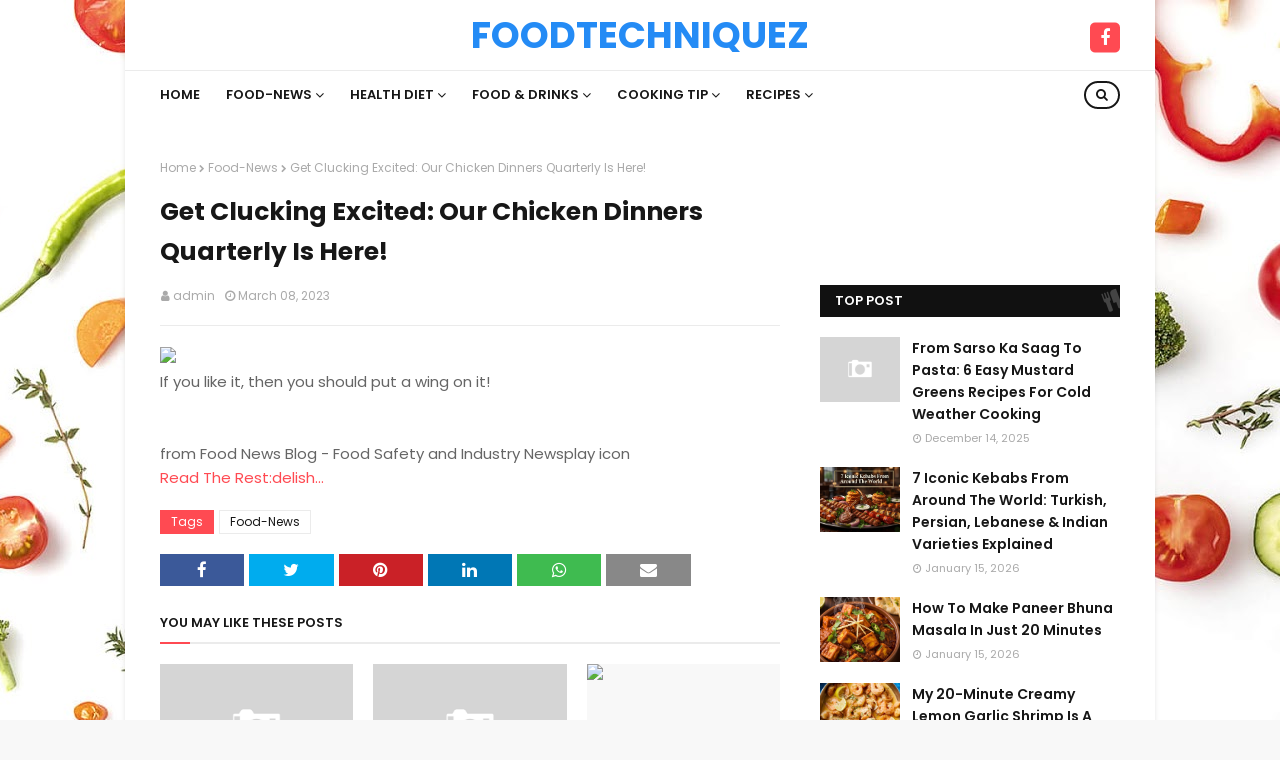

--- FILE ---
content_type: text/javascript; charset=UTF-8
request_url: https://www.foodtechniquez.com/feeds/posts/default/-/Food-News?alt=json-in-script&max-results=3&callback=jQuery1124032201266777172144_1769032443441&_=1769032443442
body_size: 1480
content:
// API callback
jQuery1124032201266777172144_1769032443441({"version":"1.0","encoding":"UTF-8","feed":{"xmlns":"http://www.w3.org/2005/Atom","xmlns$openSearch":"http://a9.com/-/spec/opensearchrss/1.0/","xmlns$blogger":"http://schemas.google.com/blogger/2008","xmlns$georss":"http://www.georss.org/georss","xmlns$gd":"http://schemas.google.com/g/2005","xmlns$thr":"http://purl.org/syndication/thread/1.0","id":{"$t":"tag:blogger.com,1999:blog-1543502622738105044"},"updated":{"$t":"2026-01-21T10:39:06.801-08:00"},"category":[{"term":"Food-News"},{"term":"health Diet"},{"term":"Food \u0026 Drinks"},{"term":"recipes"},{"term":"Cooking Tip"},{"term":"Videos"}],"title":{"type":"text","$t":"Foodtechniquez"},"subtitle":{"type":"html","$t":""},"link":[{"rel":"http://schemas.google.com/g/2005#feed","type":"application/atom+xml","href":"https:\/\/www.foodtechniquez.com\/feeds\/posts\/default"},{"rel":"self","type":"application/atom+xml","href":"https:\/\/www.blogger.com\/feeds\/1543502622738105044\/posts\/default\/-\/Food-News?alt=json-in-script\u0026max-results=3"},{"rel":"alternate","type":"text/html","href":"https:\/\/www.foodtechniquez.com\/search\/label\/Food-News"},{"rel":"hub","href":"http://pubsubhubbub.appspot.com/"},{"rel":"next","type":"application/atom+xml","href":"https:\/\/www.blogger.com\/feeds\/1543502622738105044\/posts\/default\/-\/Food-News\/-\/Food-News?alt=json-in-script\u0026start-index=4\u0026max-results=3"}],"author":[{"name":{"$t":"admin"},"uri":{"$t":"http:\/\/www.blogger.com\/profile\/14663846998848401499"},"email":{"$t":"noreply@blogger.com"},"gd$image":{"rel":"http://schemas.google.com/g/2005#thumbnail","width":"16","height":"16","src":"https:\/\/img1.blogblog.com\/img\/b16-rounded.gif"}}],"generator":{"version":"7.00","uri":"http://www.blogger.com","$t":"Blogger"},"openSearch$totalResults":{"$t":"4009"},"openSearch$startIndex":{"$t":"1"},"openSearch$itemsPerPage":{"$t":"3"},"entry":[{"id":{"$t":"tag:blogger.com,1999:blog-1543502622738105044.post-3549683764761714959"},"published":{"$t":"2026-01-15T13:45:42.030-08:00"},"updated":{"$t":"2026-01-15T13:45:42.030-08:00"},"category":[{"scheme":"http://www.blogger.com/atom/ns#","term":"Food-News"}],"title":{"type":"text","$t":"Bluey Popsicles Are Heading To Stores (!)"},"content":{"type":"html","$t":"\u003Cbr \/\u003E\n\u003Cbr \/\u003E\nfrom Food News 2026 - Celebrity, Restaurant, \u0026amp; Media Food News\u003Cbr \/\u003E\n\u003Ca href=\"https:\/\/rss.app\/articles\/cb4e791f6f6d729c04434f0c7bd3b98218165e221032fde7cded83578b8370d4ad1ef30560ded96af1a375238a5312c13c903da8df522454c862963fd48155\" target=\"_blank\" rel=\"nofollow\" class=\"btn btn-primary btn-outline btn-xs\"\u003ERead The Rest:delish...\u003C\/a\u003E\n"},"link":[{"rel":"replies","type":"application/atom+xml","href":"https:\/\/www.foodtechniquez.com\/feeds\/3549683764761714959\/comments\/default","title":"Post Comments"},{"rel":"replies","type":"text/html","href":"https:\/\/www.foodtechniquez.com\/2026\/01\/bluey-popsicles-are-heading-to-stores.html#comment-form","title":"0 Comments"},{"rel":"edit","type":"application/atom+xml","href":"https:\/\/www.blogger.com\/feeds\/1543502622738105044\/posts\/default\/3549683764761714959"},{"rel":"self","type":"application/atom+xml","href":"https:\/\/www.blogger.com\/feeds\/1543502622738105044\/posts\/default\/3549683764761714959"},{"rel":"alternate","type":"text/html","href":"https:\/\/www.foodtechniquez.com\/2026\/01\/bluey-popsicles-are-heading-to-stores.html","title":"Bluey Popsicles Are Heading To Stores (!)"}],"author":[{"name":{"$t":"admin"},"uri":{"$t":"http:\/\/www.blogger.com\/profile\/14663846998848401499"},"email":{"$t":"noreply@blogger.com"},"gd$image":{"rel":"http://schemas.google.com/g/2005#thumbnail","width":"16","height":"16","src":"https:\/\/img1.blogblog.com\/img\/b16-rounded.gif"}}],"thr$total":{"$t":"0"}},{"id":{"$t":"tag:blogger.com,1999:blog-1543502622738105044.post-9088843904692296925"},"published":{"$t":"2026-01-13T12:45:42.750-08:00"},"updated":{"$t":"2026-01-13T12:45:42.750-08:00"},"category":[{"scheme":"http://www.blogger.com/atom/ns#","term":"Food-News"}],"title":{"type":"text","$t":"Smoothie King Drops"},"content":{"type":"html","$t":"\u003Cbr \/\u003E\n\u003Cbr \/\u003E\nfrom Food News 2026 - Celebrity, Restaurant, \u0026amp; Media Food News\u003Cbr \/\u003E\n\u003Ca href=\"https:\/\/rss.app\/articles\/cb4e791f6f6d729c04434f0c7bd3b98218165e221032fde7cded83578b8370d4ad1ef30560dbd86bf1aa753e824b50d7388c3dfc994b2543963ac5639c95086dceab25a0faf725ebe6c320a02de565\" target=\"_blank\" rel=\"nofollow\" class=\"btn btn-primary btn-outline btn-xs\"\u003ERead The Rest:delish...\u003C\/a\u003E\n"},"link":[{"rel":"replies","type":"application/atom+xml","href":"https:\/\/www.foodtechniquez.com\/feeds\/9088843904692296925\/comments\/default","title":"Post Comments"},{"rel":"replies","type":"text/html","href":"https:\/\/www.foodtechniquez.com\/2026\/01\/smoothie-king-drops.html#comment-form","title":"0 Comments"},{"rel":"edit","type":"application/atom+xml","href":"https:\/\/www.blogger.com\/feeds\/1543502622738105044\/posts\/default\/9088843904692296925"},{"rel":"self","type":"application/atom+xml","href":"https:\/\/www.blogger.com\/feeds\/1543502622738105044\/posts\/default\/9088843904692296925"},{"rel":"alternate","type":"text/html","href":"https:\/\/www.foodtechniquez.com\/2026\/01\/smoothie-king-drops.html","title":"Smoothie King Drops"}],"author":[{"name":{"$t":"admin"},"uri":{"$t":"http:\/\/www.blogger.com\/profile\/14663846998848401499"},"email":{"$t":"noreply@blogger.com"},"gd$image":{"rel":"http://schemas.google.com/g/2005#thumbnail","width":"16","height":"16","src":"https:\/\/img1.blogblog.com\/img\/b16-rounded.gif"}}],"thr$total":{"$t":"0"}},{"id":{"$t":"tag:blogger.com,1999:blog-1543502622738105044.post-6081288373651137793"},"published":{"$t":"2026-01-10T09:45:51.175-08:00"},"updated":{"$t":"2026-01-10T09:45:51.175-08:00"},"category":[{"scheme":"http://www.blogger.com/atom/ns#","term":"Food-News"}],"title":{"type":"text","$t":"Donna Kelce Reveals The Dish She Always Made For Travis \u0026 Jason Growing Up"},"content":{"type":"html","$t":"\u003Cdiv\u003E\u003Cimg src=\"https:\/\/hips.hearstapps.com\/hmg-prod\/images\/donna-kelce-holds-up-photos-of-her-sons-jason-kelce-of-the-news-photo-1767739686.pjpeg?crop=0.856xw:0.640xh;0.144xw,0.175xh\u0026amp;resize=1200:*\" style=\"width: 100%;\" \/\u003E\n\u003Cdiv\u003EThe football-mom meal that kept two giant appetites in check.\u003C\/div\u003E\n\u003C\/div\u003E\n\u003Cbr \/\u003E\n\u003Cbr \/\u003E\nfrom Food News 2026 - Celebrity, Restaurant, \u0026amp; Media Food News\u003Cbr \/\u003E\n\u003Ca href=\"https:\/\/rss.app\/articles\/cb4e791f6f6d729c04434f0c7bd3b98218165e221032fde7cded83578b8370d4ad1ef30560dadb6ef4aa7529804a51c27d8e3dbd91476654d2679920d38708758ee434b9f0ae2fe4eec32aa421ec670b832d021a560ff4e3adca38\" target=\"_blank\" rel=\"nofollow\" class=\"btn btn-primary btn-outline btn-xs\"\u003ERead The Rest:delish...\u003C\/a\u003E\n"},"link":[{"rel":"replies","type":"application/atom+xml","href":"https:\/\/www.foodtechniquez.com\/feeds\/6081288373651137793\/comments\/default","title":"Post Comments"},{"rel":"replies","type":"text/html","href":"https:\/\/www.foodtechniquez.com\/2026\/01\/donna-kelce-reveals-dish-she-always.html#comment-form","title":"0 Comments"},{"rel":"edit","type":"application/atom+xml","href":"https:\/\/www.blogger.com\/feeds\/1543502622738105044\/posts\/default\/6081288373651137793"},{"rel":"self","type":"application/atom+xml","href":"https:\/\/www.blogger.com\/feeds\/1543502622738105044\/posts\/default\/6081288373651137793"},{"rel":"alternate","type":"text/html","href":"https:\/\/www.foodtechniquez.com\/2026\/01\/donna-kelce-reveals-dish-she-always.html","title":"Donna Kelce Reveals The Dish She Always Made For Travis \u0026 Jason Growing Up"}],"author":[{"name":{"$t":"admin"},"uri":{"$t":"http:\/\/www.blogger.com\/profile\/14663846998848401499"},"email":{"$t":"noreply@blogger.com"},"gd$image":{"rel":"http://schemas.google.com/g/2005#thumbnail","width":"16","height":"16","src":"https:\/\/img1.blogblog.com\/img\/b16-rounded.gif"}}],"thr$total":{"$t":"0"}}]}});

--- FILE ---
content_type: text/javascript; charset=UTF-8
request_url: https://www.foodtechniquez.com/feeds/posts/default/-/Cooking%20Tip?alt=json-in-script&max-results=4&callback=jQuery1124032201266777172144_1769032443437&_=1769032443438
body_size: 1515
content:
// API callback
jQuery1124032201266777172144_1769032443437({"version":"1.0","encoding":"UTF-8","feed":{"xmlns":"http://www.w3.org/2005/Atom","xmlns$openSearch":"http://a9.com/-/spec/opensearchrss/1.0/","xmlns$blogger":"http://schemas.google.com/blogger/2008","xmlns$georss":"http://www.georss.org/georss","xmlns$gd":"http://schemas.google.com/g/2005","xmlns$thr":"http://purl.org/syndication/thread/1.0","id":{"$t":"tag:blogger.com,1999:blog-1543502622738105044"},"updated":{"$t":"2026-01-21T10:39:06.801-08:00"},"category":[{"term":"Food-News"},{"term":"health Diet"},{"term":"Food \u0026 Drinks"},{"term":"recipes"},{"term":"Cooking Tip"},{"term":"Videos"}],"title":{"type":"text","$t":"Foodtechniquez"},"subtitle":{"type":"html","$t":""},"link":[{"rel":"http://schemas.google.com/g/2005#feed","type":"application/atom+xml","href":"https:\/\/www.foodtechniquez.com\/feeds\/posts\/default"},{"rel":"self","type":"application/atom+xml","href":"https:\/\/www.blogger.com\/feeds\/1543502622738105044\/posts\/default\/-\/Cooking+Tip?alt=json-in-script\u0026max-results=4"},{"rel":"alternate","type":"text/html","href":"https:\/\/www.foodtechniquez.com\/search\/label\/Cooking%20Tip"},{"rel":"hub","href":"http://pubsubhubbub.appspot.com/"},{"rel":"next","type":"application/atom+xml","href":"https:\/\/www.blogger.com\/feeds\/1543502622738105044\/posts\/default\/-\/Cooking+Tip\/-\/Cooking+Tip?alt=json-in-script\u0026start-index=5\u0026max-results=4"}],"author":[{"name":{"$t":"admin"},"uri":{"$t":"http:\/\/www.blogger.com\/profile\/14663846998848401499"},"email":{"$t":"noreply@blogger.com"},"gd$image":{"rel":"http://schemas.google.com/g/2005#thumbnail","width":"16","height":"16","src":"https:\/\/img1.blogblog.com\/img\/b16-rounded.gif"}}],"generator":{"version":"7.00","uri":"http://www.blogger.com","$t":"Blogger"},"openSearch$totalResults":{"$t":"257"},"openSearch$startIndex":{"$t":"1"},"openSearch$itemsPerPage":{"$t":"4"},"entry":[{"id":{"$t":"tag:blogger.com,1999:blog-1543502622738105044.post-91015599651149746"},"published":{"$t":"2025-12-08T16:09:48.560-08:00"},"updated":{"$t":"2025-12-08T16:09:48.560-08:00"},"category":[{"scheme":"http://www.blogger.com/atom/ns#","term":"Cooking Tip"}],"title":{"type":"text","$t":"How To Avoid Salmonella When Thawing A Frozen Turkey This Thanksgiving"},"content":{"type":"html","$t":"\u003Cdiv\u003E\u003Cimg src=\"https:\/\/hips.hearstapps.com\/hmg-prod\/images\/frozen-turkeys-are-displayed-for-sale-inside-a-grocery-news-photo-1763482085.pjpeg?crop=1.00xw:0.752xh;0,0.207xh\u0026amp;resize=1200:*\" style=\"width: 100%;\" \/\u003E\n\u003Cdiv\u003EHere's what health experts have to say.\u003C\/div\u003E\n\u003C\/div\u003E\n\u003Cbr \/\u003E\n\u003Cbr \/\u003E\n"},"link":[{"rel":"replies","type":"application/atom+xml","href":"https:\/\/www.foodtechniquez.com\/feeds\/91015599651149746\/comments\/default","title":"Post Comments"},{"rel":"replies","type":"text/html","href":"https:\/\/www.foodtechniquez.com\/2025\/12\/how-to-avoid-salmonella-when-thawing.html#comment-form","title":"0 Comments"},{"rel":"edit","type":"application/atom+xml","href":"https:\/\/www.blogger.com\/feeds\/1543502622738105044\/posts\/default\/91015599651149746"},{"rel":"self","type":"application/atom+xml","href":"https:\/\/www.blogger.com\/feeds\/1543502622738105044\/posts\/default\/91015599651149746"},{"rel":"alternate","type":"text/html","href":"https:\/\/www.foodtechniquez.com\/2025\/12\/how-to-avoid-salmonella-when-thawing.html","title":"How To Avoid Salmonella When Thawing A Frozen Turkey This Thanksgiving"}],"author":[{"name":{"$t":"admin"},"uri":{"$t":"http:\/\/www.blogger.com\/profile\/14663846998848401499"},"email":{"$t":"noreply@blogger.com"},"gd$image":{"rel":"http://schemas.google.com/g/2005#thumbnail","width":"16","height":"16","src":"https:\/\/img1.blogblog.com\/img\/b16-rounded.gif"}}],"thr$total":{"$t":"0"}},{"id":{"$t":"tag:blogger.com,1999:blog-1543502622738105044.post-7122708356621743249"},"published":{"$t":"2025-12-03T12:09:07.378-08:00"},"updated":{"$t":"2025-12-03T12:09:07.378-08:00"},"category":[{"scheme":"http://www.blogger.com/atom/ns#","term":"Cooking Tip"}],"title":{"type":"text","$t":"This $3 Cleaning Product Will Make Your Pans Shine"},"content":{"type":"html","$t":"\u003Cbr \/\u003E\n\u003Cbr \/\u003E\n"},"link":[{"rel":"replies","type":"application/atom+xml","href":"https:\/\/www.foodtechniquez.com\/feeds\/7122708356621743249\/comments\/default","title":"Post Comments"},{"rel":"replies","type":"text/html","href":"https:\/\/www.foodtechniquez.com\/2025\/12\/this-3-cleaning-product-will-make-your.html#comment-form","title":"0 Comments"},{"rel":"edit","type":"application/atom+xml","href":"https:\/\/www.blogger.com\/feeds\/1543502622738105044\/posts\/default\/7122708356621743249"},{"rel":"self","type":"application/atom+xml","href":"https:\/\/www.blogger.com\/feeds\/1543502622738105044\/posts\/default\/7122708356621743249"},{"rel":"alternate","type":"text/html","href":"https:\/\/www.foodtechniquez.com\/2025\/12\/this-3-cleaning-product-will-make-your.html","title":"This $3 Cleaning Product Will Make Your Pans Shine"}],"author":[{"name":{"$t":"admin"},"uri":{"$t":"http:\/\/www.blogger.com\/profile\/14663846998848401499"},"email":{"$t":"noreply@blogger.com"},"gd$image":{"rel":"http://schemas.google.com/g/2005#thumbnail","width":"16","height":"16","src":"https:\/\/img1.blogblog.com\/img\/b16-rounded.gif"}}],"thr$total":{"$t":"0"}},{"id":{"$t":"tag:blogger.com,1999:blog-1543502622738105044.post-1897106783010355720"},"published":{"$t":"2025-12-02T18:09:44.489-08:00"},"updated":{"$t":"2025-12-02T18:09:44.489-08:00"},"category":[{"scheme":"http://www.blogger.com/atom/ns#","term":"Cooking Tip"}],"title":{"type":"text","$t":"Is It Safe To Cook Frozen Meat In A Slow Cooker?"},"content":{"type":"html","$t":"\u003Cbr \/\u003E\n\u003Cbr \/\u003E\n"},"link":[{"rel":"replies","type":"application/atom+xml","href":"https:\/\/www.foodtechniquez.com\/feeds\/1897106783010355720\/comments\/default","title":"Post Comments"},{"rel":"replies","type":"text/html","href":"https:\/\/www.foodtechniquez.com\/2025\/12\/is-it-safe-to-cook-frozen-meat-in-slow.html#comment-form","title":"0 Comments"},{"rel":"edit","type":"application/atom+xml","href":"https:\/\/www.blogger.com\/feeds\/1543502622738105044\/posts\/default\/1897106783010355720"},{"rel":"self","type":"application/atom+xml","href":"https:\/\/www.blogger.com\/feeds\/1543502622738105044\/posts\/default\/1897106783010355720"},{"rel":"alternate","type":"text/html","href":"https:\/\/www.foodtechniquez.com\/2025\/12\/is-it-safe-to-cook-frozen-meat-in-slow.html","title":"Is It Safe To Cook Frozen Meat In A Slow Cooker?"}],"author":[{"name":{"$t":"admin"},"uri":{"$t":"http:\/\/www.blogger.com\/profile\/14663846998848401499"},"email":{"$t":"noreply@blogger.com"},"gd$image":{"rel":"http://schemas.google.com/g/2005#thumbnail","width":"16","height":"16","src":"https:\/\/img1.blogblog.com\/img\/b16-rounded.gif"}}],"thr$total":{"$t":"0"}},{"id":{"$t":"tag:blogger.com,1999:blog-1543502622738105044.post-991105195832647418"},"published":{"$t":"2025-11-28T18:09:31.453-08:00"},"updated":{"$t":"2025-11-28T18:09:31.453-08:00"},"category":[{"scheme":"http://www.blogger.com/atom/ns#","term":"Cooking Tip"}],"title":{"type":"text","$t":"8 Things You NEED To Know About Frozen Turkey Before Thanksgiving"},"content":{"type":"html","$t":"\u003Cdiv\u003E\u003Cimg src=\"https:\/\/hips.hearstapps.com\/hmg-prod\/images\/frozen-turkey-waiting-in-open-refrigerator-freezer-royalty-free-image-1763146159.pjpeg?crop=1.00xw:0.753xh;0,0.0528xh\u0026amp;resize=1200:*\" style=\"width: 100%;\" \/\u003E\n\u003Cdiv\u003E\n\u003Cdiv\u003E\n\u003Cdiv style=\"left: 0; width: 100%; height: 0; position: relative; padding-bottom: 56.25%;\"\u003E\u003Ciframe src=\"https:\/\/www.delish.com\/_assets\/video-player\/with-static-page\/index.html?embedId=78868d05-3aaa-4816-a7f0-9c454ab71c9d\" style=\"border: 0; top: 0; left: 0; width: 100%; height: 100%; position: absolute;\" allowfullscreen=\"allowfullscreen\" scrolling=\"no\" allow=\"encrypted-media\"\u003E\u003C\/iframe\u003E\u003C\/div\u003E\n\u003C\/div\u003E\n\u003C\/div\u003E\n\u003C\/div\u003E\n\u003Cbr \/\u003E\n\u003Cbr \/\u003E\n"},"link":[{"rel":"replies","type":"application/atom+xml","href":"https:\/\/www.foodtechniquez.com\/feeds\/991105195832647418\/comments\/default","title":"Post Comments"},{"rel":"replies","type":"text/html","href":"https:\/\/www.foodtechniquez.com\/2025\/11\/8-things-you-need-to-know-about-frozen.html#comment-form","title":"0 Comments"},{"rel":"edit","type":"application/atom+xml","href":"https:\/\/www.blogger.com\/feeds\/1543502622738105044\/posts\/default\/991105195832647418"},{"rel":"self","type":"application/atom+xml","href":"https:\/\/www.blogger.com\/feeds\/1543502622738105044\/posts\/default\/991105195832647418"},{"rel":"alternate","type":"text/html","href":"https:\/\/www.foodtechniquez.com\/2025\/11\/8-things-you-need-to-know-about-frozen.html","title":"8 Things You NEED To Know About Frozen Turkey Before Thanksgiving"}],"author":[{"name":{"$t":"admin"},"uri":{"$t":"http:\/\/www.blogger.com\/profile\/14663846998848401499"},"email":{"$t":"noreply@blogger.com"},"gd$image":{"rel":"http://schemas.google.com/g/2005#thumbnail","width":"16","height":"16","src":"https:\/\/img1.blogblog.com\/img\/b16-rounded.gif"}}],"thr$total":{"$t":"0"}}]}});

--- FILE ---
content_type: text/javascript; charset=UTF-8
request_url: https://www.foodtechniquez.com/feeds/posts/default/-/recipes?alt=json-in-script&max-results=4&callback=jQuery1124032201266777172144_1769032443439&_=1769032443440
body_size: 1642
content:
// API callback
jQuery1124032201266777172144_1769032443439({"version":"1.0","encoding":"UTF-8","feed":{"xmlns":"http://www.w3.org/2005/Atom","xmlns$openSearch":"http://a9.com/-/spec/opensearchrss/1.0/","xmlns$blogger":"http://schemas.google.com/blogger/2008","xmlns$georss":"http://www.georss.org/georss","xmlns$gd":"http://schemas.google.com/g/2005","xmlns$thr":"http://purl.org/syndication/thread/1.0","id":{"$t":"tag:blogger.com,1999:blog-1543502622738105044"},"updated":{"$t":"2026-01-21T10:39:06.801-08:00"},"category":[{"term":"Food-News"},{"term":"health Diet"},{"term":"Food \u0026 Drinks"},{"term":"recipes"},{"term":"Cooking Tip"},{"term":"Videos"}],"title":{"type":"text","$t":"Foodtechniquez"},"subtitle":{"type":"html","$t":""},"link":[{"rel":"http://schemas.google.com/g/2005#feed","type":"application/atom+xml","href":"https:\/\/www.foodtechniquez.com\/feeds\/posts\/default"},{"rel":"self","type":"application/atom+xml","href":"https:\/\/www.blogger.com\/feeds\/1543502622738105044\/posts\/default\/-\/recipes?alt=json-in-script\u0026max-results=4"},{"rel":"alternate","type":"text/html","href":"https:\/\/www.foodtechniquez.com\/search\/label\/recipes"},{"rel":"hub","href":"http://pubsubhubbub.appspot.com/"},{"rel":"next","type":"application/atom+xml","href":"https:\/\/www.blogger.com\/feeds\/1543502622738105044\/posts\/default\/-\/recipes\/-\/recipes?alt=json-in-script\u0026start-index=5\u0026max-results=4"}],"author":[{"name":{"$t":"admin"},"uri":{"$t":"http:\/\/www.blogger.com\/profile\/14663846998848401499"},"email":{"$t":"noreply@blogger.com"},"gd$image":{"rel":"http://schemas.google.com/g/2005#thumbnail","width":"16","height":"16","src":"https:\/\/img1.blogblog.com\/img\/b16-rounded.gif"}}],"generator":{"version":"7.00","uri":"http://www.blogger.com","$t":"Blogger"},"openSearch$totalResults":{"$t":"312"},"openSearch$startIndex":{"$t":"1"},"openSearch$itemsPerPage":{"$t":"4"},"entry":[{"id":{"$t":"tag:blogger.com,1999:blog-1543502622738105044.post-337679362347395175"},"published":{"$t":"2026-01-21T10:39:06.801-08:00"},"updated":{"$t":"2026-01-21T10:39:06.801-08:00"},"category":[{"scheme":"http://www.blogger.com/atom/ns#","term":"recipes"}],"title":{"type":"text","$t":"5 Simple Steps To Clean Cabbage Properly Every Time"},"content":{"type":"html","$t":"\u003Cdiv\u003E\u003Cimg src=\"https:\/\/c.ndtvimg.com\/2026-01\/jiuvha5_food_625x300_21_January_26.jpg?im=FeatureCrop,algorithm=dnn,width=1200,height=675\" style=\"width: 100%;\" \/\u003E\n\u003Cdiv\u003ECleaning cabbage isn't difficult, but doing it right makes all the difference. These six simple hacks help you remove dirt, insects, and hidden grit every single time.\u003C\/div\u003E\n\u003C\/div\u003E\n\u003Cbr \/\u003E\n\u003Cbr \/\u003E\n"},"link":[{"rel":"replies","type":"application/atom+xml","href":"https:\/\/www.foodtechniquez.com\/feeds\/337679362347395175\/comments\/default","title":"Post Comments"},{"rel":"replies","type":"text/html","href":"https:\/\/www.foodtechniquez.com\/2026\/01\/5-simple-steps-to-clean-cabbage.html#comment-form","title":"0 Comments"},{"rel":"edit","type":"application/atom+xml","href":"https:\/\/www.blogger.com\/feeds\/1543502622738105044\/posts\/default\/337679362347395175"},{"rel":"self","type":"application/atom+xml","href":"https:\/\/www.blogger.com\/feeds\/1543502622738105044\/posts\/default\/337679362347395175"},{"rel":"alternate","type":"text/html","href":"https:\/\/www.foodtechniquez.com\/2026\/01\/5-simple-steps-to-clean-cabbage.html","title":"5 Simple Steps To Clean Cabbage Properly Every Time"}],"author":[{"name":{"$t":"admin"},"uri":{"$t":"http:\/\/www.blogger.com\/profile\/14663846998848401499"},"email":{"$t":"noreply@blogger.com"},"gd$image":{"rel":"http://schemas.google.com/g/2005#thumbnail","width":"16","height":"16","src":"https:\/\/img1.blogblog.com\/img\/b16-rounded.gif"}}],"thr$total":{"$t":"0"}},{"id":{"$t":"tag:blogger.com,1999:blog-1543502622738105044.post-4596726447990329372"},"published":{"$t":"2026-01-21T07:39:37.278-08:00"},"updated":{"$t":"2026-01-21T07:39:37.278-08:00"},"category":[{"scheme":"http://www.blogger.com/atom/ns#","term":"recipes"}],"title":{"type":"text","$t":"6 Tips To Make Perfect Green Chilli And Ginger Pickle At Home"},"content":{"type":"html","$t":"\u003Cdiv\u003E\u003Cimg src=\"https:\/\/c.ndtvimg.com\/2026-01\/g36i3m5c_food_625x300_21_January_26.jpg?im=FeatureCrop,algorithm=dnn,width=1200,height=675\" style=\"width: 100%;\" \/\u003E\n\u003Cdiv\u003EThe right balance of oil, spices, and acidity is key. It not only affects the taste but also helps the pickle last longer. With a little care, you can prepare flavourful pickles that stay fresh for months.\u003C\/div\u003E\n\u003C\/div\u003E\n\u003Cbr \/\u003E\n\u003Cbr \/\u003E\n"},"link":[{"rel":"replies","type":"application/atom+xml","href":"https:\/\/www.foodtechniquez.com\/feeds\/4596726447990329372\/comments\/default","title":"Post Comments"},{"rel":"replies","type":"text/html","href":"https:\/\/www.foodtechniquez.com\/2026\/01\/6-tips-to-make-perfect-green-chilli-and.html#comment-form","title":"0 Comments"},{"rel":"edit","type":"application/atom+xml","href":"https:\/\/www.blogger.com\/feeds\/1543502622738105044\/posts\/default\/4596726447990329372"},{"rel":"self","type":"application/atom+xml","href":"https:\/\/www.blogger.com\/feeds\/1543502622738105044\/posts\/default\/4596726447990329372"},{"rel":"alternate","type":"text/html","href":"https:\/\/www.foodtechniquez.com\/2026\/01\/6-tips-to-make-perfect-green-chilli-and.html","title":"6 Tips To Make Perfect Green Chilli And Ginger Pickle At Home"}],"author":[{"name":{"$t":"admin"},"uri":{"$t":"http:\/\/www.blogger.com\/profile\/14663846998848401499"},"email":{"$t":"noreply@blogger.com"},"gd$image":{"rel":"http://schemas.google.com/g/2005#thumbnail","width":"16","height":"16","src":"https:\/\/img1.blogblog.com\/img\/b16-rounded.gif"}}],"thr$total":{"$t":"0"}},{"id":{"$t":"tag:blogger.com,1999:blog-1543502622738105044.post-4651819962767119808"},"published":{"$t":"2026-01-21T01:39:36.608-08:00"},"updated":{"$t":"2026-01-21T01:39:36.608-08:00"},"category":[{"scheme":"http://www.blogger.com/atom/ns#","term":"recipes"}],"title":{"type":"text","$t":"This Mooli-Stuffed Jowar Paratha Is A Must-Try In Winter"},"content":{"type":"html","$t":"\u003Cdiv\u003E\u003Cimg src=\"https:\/\/c.ndtvimg.com\/2025-09\/c7big9ac_recipe-sattu-ka-paratha-for-breakfast_625x300_11_September_25.jpg?im=FeatureCrop,algorithm=dnn,width=1200,height=675\" style=\"width: 100%;\" \/\u003E\n\u003Cdiv\u003EMooli jowar paratha stands out because it combines the earthy nuttiness of jowar with the fresh, mildly spicy flavour of grated radish.\u003C\/div\u003E\n\u003C\/div\u003E\n\u003Cbr \/\u003E\n\u003Cbr \/\u003E\n"},"link":[{"rel":"replies","type":"application/atom+xml","href":"https:\/\/www.foodtechniquez.com\/feeds\/4651819962767119808\/comments\/default","title":"Post Comments"},{"rel":"replies","type":"text/html","href":"https:\/\/www.foodtechniquez.com\/2026\/01\/this-mooli-stuffed-jowar-paratha-is.html#comment-form","title":"0 Comments"},{"rel":"edit","type":"application/atom+xml","href":"https:\/\/www.blogger.com\/feeds\/1543502622738105044\/posts\/default\/4651819962767119808"},{"rel":"self","type":"application/atom+xml","href":"https:\/\/www.blogger.com\/feeds\/1543502622738105044\/posts\/default\/4651819962767119808"},{"rel":"alternate","type":"text/html","href":"https:\/\/www.foodtechniquez.com\/2026\/01\/this-mooli-stuffed-jowar-paratha-is.html","title":"This Mooli-Stuffed Jowar Paratha Is A Must-Try In Winter"}],"author":[{"name":{"$t":"admin"},"uri":{"$t":"http:\/\/www.blogger.com\/profile\/14663846998848401499"},"email":{"$t":"noreply@blogger.com"},"gd$image":{"rel":"http://schemas.google.com/g/2005#thumbnail","width":"16","height":"16","src":"https:\/\/img1.blogblog.com\/img\/b16-rounded.gif"}}],"thr$total":{"$t":"0"}},{"id":{"$t":"tag:blogger.com,1999:blog-1543502622738105044.post-3075369493512694556"},"published":{"$t":"2026-01-19T05:39:38.413-08:00"},"updated":{"$t":"2026-01-19T05:39:38.413-08:00"},"category":[{"scheme":"http://www.blogger.com/atom/ns#","term":"recipes"}],"title":{"type":"text","$t":"10 Best Traditional Indian Snacks For Chai Time: Regional Recipes From Across The Country"},"content":{"type":"html","$t":"\u003Cdiv\u003E\u003Cimg src=\"https:\/\/c.ndtvimg.com\/2026-01\/g8b0hipc_10-best-traditional-indian-snacks-for-chai-time_625x300_19_January_26.jpg?im=FeatureCrop,algorithm=dnn,width=1200,height=675\" style=\"width: 100%;\" \/\u003E\n\u003Cdiv\u003EGood chai deserves good company, and that company comes in the form of warm, crispy, perfectly spiced snacks that make you pause, sit down, and actually enjoy the moment.\u003C\/div\u003E\n\u003C\/div\u003E\n\u003Cbr \/\u003E\n\u003Cbr \/\u003E\n"},"link":[{"rel":"replies","type":"application/atom+xml","href":"https:\/\/www.foodtechniquez.com\/feeds\/3075369493512694556\/comments\/default","title":"Post Comments"},{"rel":"replies","type":"text/html","href":"https:\/\/www.foodtechniquez.com\/2026\/01\/10-best-traditional-indian-snacks-for.html#comment-form","title":"0 Comments"},{"rel":"edit","type":"application/atom+xml","href":"https:\/\/www.blogger.com\/feeds\/1543502622738105044\/posts\/default\/3075369493512694556"},{"rel":"self","type":"application/atom+xml","href":"https:\/\/www.blogger.com\/feeds\/1543502622738105044\/posts\/default\/3075369493512694556"},{"rel":"alternate","type":"text/html","href":"https:\/\/www.foodtechniquez.com\/2026\/01\/10-best-traditional-indian-snacks-for.html","title":"10 Best Traditional Indian Snacks For Chai Time: Regional Recipes From Across The Country"}],"author":[{"name":{"$t":"admin"},"uri":{"$t":"http:\/\/www.blogger.com\/profile\/14663846998848401499"},"email":{"$t":"noreply@blogger.com"},"gd$image":{"rel":"http://schemas.google.com/g/2005#thumbnail","width":"16","height":"16","src":"https:\/\/img1.blogblog.com\/img\/b16-rounded.gif"}}],"thr$total":{"$t":"0"}}]}});

--- FILE ---
content_type: text/javascript; charset=UTF-8
request_url: https://www.foodtechniquez.com/feeds/posts/default/-/health%20Diet?alt=json-in-script&max-results=4&callback=jQuery1124032201266777172144_1769032443433&_=1769032443434
body_size: 1637
content:
// API callback
jQuery1124032201266777172144_1769032443433({"version":"1.0","encoding":"UTF-8","feed":{"xmlns":"http://www.w3.org/2005/Atom","xmlns$openSearch":"http://a9.com/-/spec/opensearchrss/1.0/","xmlns$blogger":"http://schemas.google.com/blogger/2008","xmlns$georss":"http://www.georss.org/georss","xmlns$gd":"http://schemas.google.com/g/2005","xmlns$thr":"http://purl.org/syndication/thread/1.0","id":{"$t":"tag:blogger.com,1999:blog-1543502622738105044"},"updated":{"$t":"2026-01-21T10:39:06.801-08:00"},"category":[{"term":"Food-News"},{"term":"health Diet"},{"term":"Food \u0026 Drinks"},{"term":"recipes"},{"term":"Cooking Tip"},{"term":"Videos"}],"title":{"type":"text","$t":"Foodtechniquez"},"subtitle":{"type":"html","$t":""},"link":[{"rel":"http://schemas.google.com/g/2005#feed","type":"application/atom+xml","href":"https:\/\/www.foodtechniquez.com\/feeds\/posts\/default"},{"rel":"self","type":"application/atom+xml","href":"https:\/\/www.blogger.com\/feeds\/1543502622738105044\/posts\/default\/-\/health+Diet?alt=json-in-script\u0026max-results=4"},{"rel":"alternate","type":"text/html","href":"https:\/\/www.foodtechniquez.com\/search\/label\/health%20Diet"},{"rel":"hub","href":"http://pubsubhubbub.appspot.com/"},{"rel":"next","type":"application/atom+xml","href":"https:\/\/www.blogger.com\/feeds\/1543502622738105044\/posts\/default\/-\/health+Diet\/-\/health+Diet?alt=json-in-script\u0026start-index=5\u0026max-results=4"}],"author":[{"name":{"$t":"admin"},"uri":{"$t":"http:\/\/www.blogger.com\/profile\/14663846998848401499"},"email":{"$t":"noreply@blogger.com"},"gd$image":{"rel":"http://schemas.google.com/g/2005#thumbnail","width":"16","height":"16","src":"https:\/\/img1.blogblog.com\/img\/b16-rounded.gif"}}],"generator":{"version":"7.00","uri":"http://www.blogger.com","$t":"Blogger"},"openSearch$totalResults":{"$t":"1297"},"openSearch$startIndex":{"$t":"1"},"openSearch$itemsPerPage":{"$t":"4"},"entry":[{"id":{"$t":"tag:blogger.com,1999:blog-1543502622738105044.post-9141754008692144164"},"published":{"$t":"2026-01-21T04:51:26.988-08:00"},"updated":{"$t":"2026-01-21T04:51:26.988-08:00"},"category":[{"scheme":"http://www.blogger.com/atom/ns#","term":"health Diet"}],"title":{"type":"text","$t":"Are You Thinking About Food All The Time? What Is Food Noise And How To Deal With It"},"content":{"type":"html","$t":"\u003Cdiv\u003E\u003Cimg src=\"https:\/\/c.ndtvimg.com\/2026-01\/02afgifs_food-noise-_625x300_21_January_26.jpeg?im=FeatureCrop,algorithm=dnn,width=1200,height=675\" style=\"width: 100%;\" \/\u003E\n\u003Cdiv\u003EFood noise becomes an issue not because thinking about food is unusual, but because persistent and intrusive food thoughts can affect well-being.\u003C\/div\u003E\n\u003C\/div\u003E\n\u003Cbr \/\u003E\n\u003Cbr \/\u003E\n"},"link":[{"rel":"replies","type":"application/atom+xml","href":"https:\/\/www.foodtechniquez.com\/feeds\/9141754008692144164\/comments\/default","title":"Post Comments"},{"rel":"replies","type":"text/html","href":"https:\/\/www.foodtechniquez.com\/2026\/01\/are-you-thinking-about-food-all-time.html#comment-form","title":"0 Comments"},{"rel":"edit","type":"application/atom+xml","href":"https:\/\/www.blogger.com\/feeds\/1543502622738105044\/posts\/default\/9141754008692144164"},{"rel":"self","type":"application/atom+xml","href":"https:\/\/www.blogger.com\/feeds\/1543502622738105044\/posts\/default\/9141754008692144164"},{"rel":"alternate","type":"text/html","href":"https:\/\/www.foodtechniquez.com\/2026\/01\/are-you-thinking-about-food-all-time.html","title":"Are You Thinking About Food All The Time? What Is Food Noise And How To Deal With It"}],"author":[{"name":{"$t":"admin"},"uri":{"$t":"http:\/\/www.blogger.com\/profile\/14663846998848401499"},"email":{"$t":"noreply@blogger.com"},"gd$image":{"rel":"http://schemas.google.com/g/2005#thumbnail","width":"16","height":"16","src":"https:\/\/img1.blogblog.com\/img\/b16-rounded.gif"}}],"thr$total":{"$t":"0"}},{"id":{"$t":"tag:blogger.com,1999:blog-1543502622738105044.post-7506177121150020461"},"published":{"$t":"2026-01-20T23:51:34.281-08:00"},"updated":{"$t":"2026-01-20T23:51:34.281-08:00"},"category":[{"scheme":"http://www.blogger.com/atom/ns#","term":"health Diet"}],"title":{"type":"text","$t":"Struggling With Period Pain? Nutritionist Shares A Simple 2-Ingredient Drink That May Help"},"content":{"type":"html","$t":"\u003Cdiv\u003E\u003Cimg src=\"https:\/\/c.ndtvimg.com\/2026-01\/mtlkhep_food_625x300_21_January_26.jpg\" style=\"width: 100%;\" \/\u003E\n\u003Cdiv\u003EIf you are tired of taking allopathic medicines for cramp relief, this Bajra-Ginger drink can come to your immediate rescue!\u003C\/div\u003E\n\u003C\/div\u003E\n\u003Cbr \/\u003E\n\u003Cbr \/\u003E\n"},"link":[{"rel":"replies","type":"application/atom+xml","href":"https:\/\/www.foodtechniquez.com\/feeds\/7506177121150020461\/comments\/default","title":"Post Comments"},{"rel":"replies","type":"text/html","href":"https:\/\/www.foodtechniquez.com\/2026\/01\/struggling-with-period-pain.html#comment-form","title":"0 Comments"},{"rel":"edit","type":"application/atom+xml","href":"https:\/\/www.blogger.com\/feeds\/1543502622738105044\/posts\/default\/7506177121150020461"},{"rel":"self","type":"application/atom+xml","href":"https:\/\/www.blogger.com\/feeds\/1543502622738105044\/posts\/default\/7506177121150020461"},{"rel":"alternate","type":"text/html","href":"https:\/\/www.foodtechniquez.com\/2026\/01\/struggling-with-period-pain.html","title":"Struggling With Period Pain? Nutritionist Shares A Simple 2-Ingredient Drink That May Help"}],"author":[{"name":{"$t":"admin"},"uri":{"$t":"http:\/\/www.blogger.com\/profile\/14663846998848401499"},"email":{"$t":"noreply@blogger.com"},"gd$image":{"rel":"http://schemas.google.com/g/2005#thumbnail","width":"16","height":"16","src":"https:\/\/img1.blogblog.com\/img\/b16-rounded.gif"}}],"thr$total":{"$t":"0"}},{"id":{"$t":"tag:blogger.com,1999:blog-1543502622738105044.post-7649819601995360347"},"published":{"$t":"2026-01-20T00:51:27.364-08:00"},"updated":{"$t":"2026-01-20T00:51:27.364-08:00"},"category":[{"scheme":"http://www.blogger.com/atom/ns#","term":"health Diet"}],"title":{"type":"text","$t":"Oats Or Dalia: Which Grain Is Better For Your Gut Health"},"content":{"type":"html","$t":"\u003Cdiv\u003E\u003Cimg src=\"https:\/\/c.ndtvimg.com\/2026-01\/apqi1kcs_oats_625x300_20_January_26.jpg?im=FeatureCrop,algorithm=dnn,width=1200,height=675\" style=\"width: 100%;\" \/\u003E\n\u003Cdiv\u003EOats and dalia are both celebrated for supporting digestion, but each offers unique gut-friendly benefits. Discover which grain is the better choice for a healthier, happier gut.\u003C\/div\u003E\n\u003C\/div\u003E\n\u003Cbr \/\u003E\n\u003Cbr \/\u003E\n"},"link":[{"rel":"replies","type":"application/atom+xml","href":"https:\/\/www.foodtechniquez.com\/feeds\/7649819601995360347\/comments\/default","title":"Post Comments"},{"rel":"replies","type":"text/html","href":"https:\/\/www.foodtechniquez.com\/2026\/01\/oats-or-dalia-which-grain-is-better-for.html#comment-form","title":"0 Comments"},{"rel":"edit","type":"application/atom+xml","href":"https:\/\/www.blogger.com\/feeds\/1543502622738105044\/posts\/default\/7649819601995360347"},{"rel":"self","type":"application/atom+xml","href":"https:\/\/www.blogger.com\/feeds\/1543502622738105044\/posts\/default\/7649819601995360347"},{"rel":"alternate","type":"text/html","href":"https:\/\/www.foodtechniquez.com\/2026\/01\/oats-or-dalia-which-grain-is-better-for.html","title":"Oats Or Dalia: Which Grain Is Better For Your Gut Health"}],"author":[{"name":{"$t":"admin"},"uri":{"$t":"http:\/\/www.blogger.com\/profile\/14663846998848401499"},"email":{"$t":"noreply@blogger.com"},"gd$image":{"rel":"http://schemas.google.com/g/2005#thumbnail","width":"16","height":"16","src":"https:\/\/img1.blogblog.com\/img\/b16-rounded.gif"}}],"thr$total":{"$t":"0"}},{"id":{"$t":"tag:blogger.com,1999:blog-1543502622738105044.post-3115487176322032777"},"published":{"$t":"2026-01-19T04:51:18.243-08:00"},"updated":{"$t":"2026-01-19T04:51:18.243-08:00"},"category":[{"scheme":"http://www.blogger.com/atom/ns#","term":"health Diet"}],"title":{"type":"text","$t":"Asked For A Takeaway Coffee? The Cup May Contain Thousands Of Microplastics"},"content":{"type":"html","$t":"\u003Cdiv\u003E\u003Cimg src=\"https:\/\/c.ndtvimg.com\/2026-01\/cj3qm7f8_takeaway-coffee_625x300_19_January_26.jpg?im=FeatureCrop,algorithm=dnn,width=1200,height=675\" style=\"width: 100%;\" \/\u003E\n\u003Cdiv\u003EIf someone drinks 300 millilitres of hot coffee daily in a polyethylene cup (about 1 cup), they could ingest about 363,000 microplastic fragments every year.\u003C\/div\u003E\n\u003C\/div\u003E\n\u003Cbr \/\u003E\n\u003Cbr \/\u003E\n"},"link":[{"rel":"replies","type":"application/atom+xml","href":"https:\/\/www.foodtechniquez.com\/feeds\/3115487176322032777\/comments\/default","title":"Post Comments"},{"rel":"replies","type":"text/html","href":"https:\/\/www.foodtechniquez.com\/2026\/01\/asked-for-takeaway-coffee-cup-may.html#comment-form","title":"0 Comments"},{"rel":"edit","type":"application/atom+xml","href":"https:\/\/www.blogger.com\/feeds\/1543502622738105044\/posts\/default\/3115487176322032777"},{"rel":"self","type":"application/atom+xml","href":"https:\/\/www.blogger.com\/feeds\/1543502622738105044\/posts\/default\/3115487176322032777"},{"rel":"alternate","type":"text/html","href":"https:\/\/www.foodtechniquez.com\/2026\/01\/asked-for-takeaway-coffee-cup-may.html","title":"Asked For A Takeaway Coffee? The Cup May Contain Thousands Of Microplastics"}],"author":[{"name":{"$t":"admin"},"uri":{"$t":"http:\/\/www.blogger.com\/profile\/14663846998848401499"},"email":{"$t":"noreply@blogger.com"},"gd$image":{"rel":"http://schemas.google.com/g/2005#thumbnail","width":"16","height":"16","src":"https:\/\/img1.blogblog.com\/img\/b16-rounded.gif"}}],"thr$total":{"$t":"0"}}]}});

--- FILE ---
content_type: text/javascript; charset=UTF-8
request_url: https://www.foodtechniquez.com/feeds/posts/default/-/Food-News?alt=json-in-script&max-results=4&callback=jQuery1124032201266777172144_1769032443431&_=1769032443432
body_size: 1780
content:
// API callback
jQuery1124032201266777172144_1769032443431({"version":"1.0","encoding":"UTF-8","feed":{"xmlns":"http://www.w3.org/2005/Atom","xmlns$openSearch":"http://a9.com/-/spec/opensearchrss/1.0/","xmlns$blogger":"http://schemas.google.com/blogger/2008","xmlns$georss":"http://www.georss.org/georss","xmlns$gd":"http://schemas.google.com/g/2005","xmlns$thr":"http://purl.org/syndication/thread/1.0","id":{"$t":"tag:blogger.com,1999:blog-1543502622738105044"},"updated":{"$t":"2026-01-21T10:39:06.801-08:00"},"category":[{"term":"Food-News"},{"term":"health Diet"},{"term":"Food \u0026 Drinks"},{"term":"recipes"},{"term":"Cooking Tip"},{"term":"Videos"}],"title":{"type":"text","$t":"Foodtechniquez"},"subtitle":{"type":"html","$t":""},"link":[{"rel":"http://schemas.google.com/g/2005#feed","type":"application/atom+xml","href":"https:\/\/www.foodtechniquez.com\/feeds\/posts\/default"},{"rel":"self","type":"application/atom+xml","href":"https:\/\/www.blogger.com\/feeds\/1543502622738105044\/posts\/default\/-\/Food-News?alt=json-in-script\u0026max-results=4"},{"rel":"alternate","type":"text/html","href":"https:\/\/www.foodtechniquez.com\/search\/label\/Food-News"},{"rel":"hub","href":"http://pubsubhubbub.appspot.com/"},{"rel":"next","type":"application/atom+xml","href":"https:\/\/www.blogger.com\/feeds\/1543502622738105044\/posts\/default\/-\/Food-News\/-\/Food-News?alt=json-in-script\u0026start-index=5\u0026max-results=4"}],"author":[{"name":{"$t":"admin"},"uri":{"$t":"http:\/\/www.blogger.com\/profile\/14663846998848401499"},"email":{"$t":"noreply@blogger.com"},"gd$image":{"rel":"http://schemas.google.com/g/2005#thumbnail","width":"16","height":"16","src":"https:\/\/img1.blogblog.com\/img\/b16-rounded.gif"}}],"generator":{"version":"7.00","uri":"http://www.blogger.com","$t":"Blogger"},"openSearch$totalResults":{"$t":"4009"},"openSearch$startIndex":{"$t":"1"},"openSearch$itemsPerPage":{"$t":"4"},"entry":[{"id":{"$t":"tag:blogger.com,1999:blog-1543502622738105044.post-3549683764761714959"},"published":{"$t":"2026-01-15T13:45:42.030-08:00"},"updated":{"$t":"2026-01-15T13:45:42.030-08:00"},"category":[{"scheme":"http://www.blogger.com/atom/ns#","term":"Food-News"}],"title":{"type":"text","$t":"Bluey Popsicles Are Heading To Stores (!)"},"content":{"type":"html","$t":"\u003Cbr \/\u003E\n\u003Cbr \/\u003E\nfrom Food News 2026 - Celebrity, Restaurant, \u0026amp; Media Food News\u003Cbr \/\u003E\n\u003Ca href=\"https:\/\/rss.app\/articles\/cb4e791f6f6d729c04434f0c7bd3b98218165e221032fde7cded83578b8370d4ad1ef30560ded96af1a375238a5312c13c903da8df522454c862963fd48155\" target=\"_blank\" rel=\"nofollow\" class=\"btn btn-primary btn-outline btn-xs\"\u003ERead The Rest:delish...\u003C\/a\u003E\n"},"link":[{"rel":"replies","type":"application/atom+xml","href":"https:\/\/www.foodtechniquez.com\/feeds\/3549683764761714959\/comments\/default","title":"Post Comments"},{"rel":"replies","type":"text/html","href":"https:\/\/www.foodtechniquez.com\/2026\/01\/bluey-popsicles-are-heading-to-stores.html#comment-form","title":"0 Comments"},{"rel":"edit","type":"application/atom+xml","href":"https:\/\/www.blogger.com\/feeds\/1543502622738105044\/posts\/default\/3549683764761714959"},{"rel":"self","type":"application/atom+xml","href":"https:\/\/www.blogger.com\/feeds\/1543502622738105044\/posts\/default\/3549683764761714959"},{"rel":"alternate","type":"text/html","href":"https:\/\/www.foodtechniquez.com\/2026\/01\/bluey-popsicles-are-heading-to-stores.html","title":"Bluey Popsicles Are Heading To Stores (!)"}],"author":[{"name":{"$t":"admin"},"uri":{"$t":"http:\/\/www.blogger.com\/profile\/14663846998848401499"},"email":{"$t":"noreply@blogger.com"},"gd$image":{"rel":"http://schemas.google.com/g/2005#thumbnail","width":"16","height":"16","src":"https:\/\/img1.blogblog.com\/img\/b16-rounded.gif"}}],"thr$total":{"$t":"0"}},{"id":{"$t":"tag:blogger.com,1999:blog-1543502622738105044.post-9088843904692296925"},"published":{"$t":"2026-01-13T12:45:42.750-08:00"},"updated":{"$t":"2026-01-13T12:45:42.750-08:00"},"category":[{"scheme":"http://www.blogger.com/atom/ns#","term":"Food-News"}],"title":{"type":"text","$t":"Smoothie King Drops"},"content":{"type":"html","$t":"\u003Cbr \/\u003E\n\u003Cbr \/\u003E\nfrom Food News 2026 - Celebrity, Restaurant, \u0026amp; Media Food News\u003Cbr \/\u003E\n\u003Ca href=\"https:\/\/rss.app\/articles\/cb4e791f6f6d729c04434f0c7bd3b98218165e221032fde7cded83578b8370d4ad1ef30560dbd86bf1aa753e824b50d7388c3dfc994b2543963ac5639c95086dceab25a0faf725ebe6c320a02de565\" target=\"_blank\" rel=\"nofollow\" class=\"btn btn-primary btn-outline btn-xs\"\u003ERead The Rest:delish...\u003C\/a\u003E\n"},"link":[{"rel":"replies","type":"application/atom+xml","href":"https:\/\/www.foodtechniquez.com\/feeds\/9088843904692296925\/comments\/default","title":"Post Comments"},{"rel":"replies","type":"text/html","href":"https:\/\/www.foodtechniquez.com\/2026\/01\/smoothie-king-drops.html#comment-form","title":"0 Comments"},{"rel":"edit","type":"application/atom+xml","href":"https:\/\/www.blogger.com\/feeds\/1543502622738105044\/posts\/default\/9088843904692296925"},{"rel":"self","type":"application/atom+xml","href":"https:\/\/www.blogger.com\/feeds\/1543502622738105044\/posts\/default\/9088843904692296925"},{"rel":"alternate","type":"text/html","href":"https:\/\/www.foodtechniquez.com\/2026\/01\/smoothie-king-drops.html","title":"Smoothie King Drops"}],"author":[{"name":{"$t":"admin"},"uri":{"$t":"http:\/\/www.blogger.com\/profile\/14663846998848401499"},"email":{"$t":"noreply@blogger.com"},"gd$image":{"rel":"http://schemas.google.com/g/2005#thumbnail","width":"16","height":"16","src":"https:\/\/img1.blogblog.com\/img\/b16-rounded.gif"}}],"thr$total":{"$t":"0"}},{"id":{"$t":"tag:blogger.com,1999:blog-1543502622738105044.post-6081288373651137793"},"published":{"$t":"2026-01-10T09:45:51.175-08:00"},"updated":{"$t":"2026-01-10T09:45:51.175-08:00"},"category":[{"scheme":"http://www.blogger.com/atom/ns#","term":"Food-News"}],"title":{"type":"text","$t":"Donna Kelce Reveals The Dish She Always Made For Travis \u0026 Jason Growing Up"},"content":{"type":"html","$t":"\u003Cdiv\u003E\u003Cimg src=\"https:\/\/hips.hearstapps.com\/hmg-prod\/images\/donna-kelce-holds-up-photos-of-her-sons-jason-kelce-of-the-news-photo-1767739686.pjpeg?crop=0.856xw:0.640xh;0.144xw,0.175xh\u0026amp;resize=1200:*\" style=\"width: 100%;\" \/\u003E\n\u003Cdiv\u003EThe football-mom meal that kept two giant appetites in check.\u003C\/div\u003E\n\u003C\/div\u003E\n\u003Cbr \/\u003E\n\u003Cbr \/\u003E\nfrom Food News 2026 - Celebrity, Restaurant, \u0026amp; Media Food News\u003Cbr \/\u003E\n\u003Ca href=\"https:\/\/rss.app\/articles\/cb4e791f6f6d729c04434f0c7bd3b98218165e221032fde7cded83578b8370d4ad1ef30560dadb6ef4aa7529804a51c27d8e3dbd91476654d2679920d38708758ee434b9f0ae2fe4eec32aa421ec670b832d021a560ff4e3adca38\" target=\"_blank\" rel=\"nofollow\" class=\"btn btn-primary btn-outline btn-xs\"\u003ERead The Rest:delish...\u003C\/a\u003E\n"},"link":[{"rel":"replies","type":"application/atom+xml","href":"https:\/\/www.foodtechniquez.com\/feeds\/6081288373651137793\/comments\/default","title":"Post Comments"},{"rel":"replies","type":"text/html","href":"https:\/\/www.foodtechniquez.com\/2026\/01\/donna-kelce-reveals-dish-she-always.html#comment-form","title":"0 Comments"},{"rel":"edit","type":"application/atom+xml","href":"https:\/\/www.blogger.com\/feeds\/1543502622738105044\/posts\/default\/6081288373651137793"},{"rel":"self","type":"application/atom+xml","href":"https:\/\/www.blogger.com\/feeds\/1543502622738105044\/posts\/default\/6081288373651137793"},{"rel":"alternate","type":"text/html","href":"https:\/\/www.foodtechniquez.com\/2026\/01\/donna-kelce-reveals-dish-she-always.html","title":"Donna Kelce Reveals The Dish She Always Made For Travis \u0026 Jason Growing Up"}],"author":[{"name":{"$t":"admin"},"uri":{"$t":"http:\/\/www.blogger.com\/profile\/14663846998848401499"},"email":{"$t":"noreply@blogger.com"},"gd$image":{"rel":"http://schemas.google.com/g/2005#thumbnail","width":"16","height":"16","src":"https:\/\/img1.blogblog.com\/img\/b16-rounded.gif"}}],"thr$total":{"$t":"0"}},{"id":{"$t":"tag:blogger.com,1999:blog-1543502622738105044.post-3669118891162746184"},"published":{"$t":"2025-12-13T11:45:53.844-08:00"},"updated":{"$t":"2025-12-13T11:45:53.844-08:00"},"category":[{"scheme":"http://www.blogger.com/atom/ns#","term":"Food-News"}],"title":{"type":"text","$t":"Starbucks Reveals Its 'Most Viral' Drinks Of 2025—Here's How To Order Them"},"content":{"type":"html","$t":"\u003Cdiv\u003E\u003Cimg src=\"https:\/\/hips.hearstapps.com\/hmg-prod\/images\/starbies-lead-68d3011980fb2.jpg?crop=0.782xw:0.521xh;0.109xw,0.299xh\u0026amp;resize=1200:*\" style=\"width: 100%;\" \/\u003E\n\u003Cdiv\u003EThey broke your social feeds. We break down the recipes.\u003C\/div\u003E\n\u003C\/div\u003E\n\u003Cbr \/\u003E\n\u003Cbr \/\u003E\nfrom Food News 2025 - Celebrity, Restaurant, \u0026amp; Media Food News\u003Cbr \/\u003E\n\u003Ca href=\"https:\/\/rss.app\/articles\/cb4e791f6f6d729c04434f0c7bd3b98218165e221032fde7cded83578b8370d4ad1ef3056fd0d869f5aa753e9b454dc1258633a2df4f2457cf26833ac3931621c7f43cbcfef06db0b8dc78e824e63d42963b02074108f8e1e7\" target=\"_blank\" rel=\"nofollow\" class=\"btn btn-primary btn-outline btn-xs\"\u003ERead The Rest:delish...\u003C\/a\u003E\n"},"link":[{"rel":"replies","type":"application/atom+xml","href":"https:\/\/www.foodtechniquez.com\/feeds\/3669118891162746184\/comments\/default","title":"Post Comments"},{"rel":"replies","type":"text/html","href":"https:\/\/www.foodtechniquez.com\/2025\/12\/starbucks-reveals-its-most-viral-drinks.html#comment-form","title":"0 Comments"},{"rel":"edit","type":"application/atom+xml","href":"https:\/\/www.blogger.com\/feeds\/1543502622738105044\/posts\/default\/3669118891162746184"},{"rel":"self","type":"application/atom+xml","href":"https:\/\/www.blogger.com\/feeds\/1543502622738105044\/posts\/default\/3669118891162746184"},{"rel":"alternate","type":"text/html","href":"https:\/\/www.foodtechniquez.com\/2025\/12\/starbucks-reveals-its-most-viral-drinks.html","title":"Starbucks Reveals Its 'Most Viral' Drinks Of 2025—Here's How To Order Them"}],"author":[{"name":{"$t":"admin"},"uri":{"$t":"http:\/\/www.blogger.com\/profile\/14663846998848401499"},"email":{"$t":"noreply@blogger.com"},"gd$image":{"rel":"http://schemas.google.com/g/2005#thumbnail","width":"16","height":"16","src":"https:\/\/img1.blogblog.com\/img\/b16-rounded.gif"}}],"thr$total":{"$t":"0"}}]}});

--- FILE ---
content_type: text/javascript; charset=UTF-8
request_url: https://www.foodtechniquez.com/feeds/posts/default/-/Food%20%26%20Drinks?alt=json-in-script&max-results=4&callback=jQuery1124032201266777172144_1769032443435&_=1769032443436
body_size: 1315
content:
// API callback
jQuery1124032201266777172144_1769032443435({"version":"1.0","encoding":"UTF-8","feed":{"xmlns":"http://www.w3.org/2005/Atom","xmlns$openSearch":"http://a9.com/-/spec/opensearchrss/1.0/","xmlns$blogger":"http://schemas.google.com/blogger/2008","xmlns$georss":"http://www.georss.org/georss","xmlns$gd":"http://schemas.google.com/g/2005","xmlns$thr":"http://purl.org/syndication/thread/1.0","id":{"$t":"tag:blogger.com,1999:blog-1543502622738105044"},"updated":{"$t":"2026-01-21T10:39:06.801-08:00"},"category":[{"term":"Food-News"},{"term":"health Diet"},{"term":"Food \u0026 Drinks"},{"term":"recipes"},{"term":"Cooking Tip"},{"term":"Videos"}],"title":{"type":"text","$t":"Foodtechniquez"},"subtitle":{"type":"html","$t":""},"link":[{"rel":"http://schemas.google.com/g/2005#feed","type":"application/atom+xml","href":"https:\/\/www.foodtechniquez.com\/feeds\/posts\/default"},{"rel":"self","type":"application/atom+xml","href":"https:\/\/www.blogger.com\/feeds\/1543502622738105044\/posts\/default\/-\/Food+%26+Drinks?alt=json-in-script\u0026max-results=4"},{"rel":"alternate","type":"text/html","href":"https:\/\/www.foodtechniquez.com\/search\/label\/Food%20%26%20Drinks"},{"rel":"hub","href":"http://pubsubhubbub.appspot.com/"},{"rel":"next","type":"application/atom+xml","href":"https:\/\/www.blogger.com\/feeds\/1543502622738105044\/posts\/default\/-\/Food+%26+Drinks\/-\/Food+%26+Drinks?alt=json-in-script\u0026start-index=5\u0026max-results=4"}],"author":[{"name":{"$t":"admin"},"uri":{"$t":"http:\/\/www.blogger.com\/profile\/14663846998848401499"},"email":{"$t":"noreply@blogger.com"},"gd$image":{"rel":"http://schemas.google.com/g/2005#thumbnail","width":"16","height":"16","src":"https:\/\/img1.blogblog.com\/img\/b16-rounded.gif"}}],"generator":{"version":"7.00","uri":"http://www.blogger.com","$t":"Blogger"},"openSearch$totalResults":{"$t":"466"},"openSearch$startIndex":{"$t":"1"},"openSearch$itemsPerPage":{"$t":"4"},"entry":[{"id":{"$t":"tag:blogger.com,1999:blog-1543502622738105044.post-6354985633701341029"},"published":{"$t":"2026-01-20T02:57:48.412-08:00"},"updated":{"$t":"2026-01-20T02:57:48.412-08:00"},"category":[{"scheme":"http://www.blogger.com/atom/ns#","term":"Food \u0026 Drinks"}],"title":{"type":"text","$t":"100+ Flavorful Vegan Recipes"},"content":{"type":"html","$t":"\u003Cbr \/\u003E\n\u003Cbr \/\u003E\n"},"link":[{"rel":"replies","type":"application/atom+xml","href":"https:\/\/www.foodtechniquez.com\/feeds\/6354985633701341029\/comments\/default","title":"Post Comments"},{"rel":"replies","type":"text/html","href":"https:\/\/www.foodtechniquez.com\/2026\/01\/100-flavorful-vegan-recipes.html#comment-form","title":"0 Comments"},{"rel":"edit","type":"application/atom+xml","href":"https:\/\/www.blogger.com\/feeds\/1543502622738105044\/posts\/default\/6354985633701341029"},{"rel":"self","type":"application/atom+xml","href":"https:\/\/www.blogger.com\/feeds\/1543502622738105044\/posts\/default\/6354985633701341029"},{"rel":"alternate","type":"text/html","href":"https:\/\/www.foodtechniquez.com\/2026\/01\/100-flavorful-vegan-recipes.html","title":"100+ Flavorful Vegan Recipes"}],"author":[{"name":{"$t":"admin"},"uri":{"$t":"http:\/\/www.blogger.com\/profile\/14663846998848401499"},"email":{"$t":"noreply@blogger.com"},"gd$image":{"rel":"http://schemas.google.com/g/2005#thumbnail","width":"16","height":"16","src":"https:\/\/img1.blogblog.com\/img\/b16-rounded.gif"}}],"thr$total":{"$t":"0"}},{"id":{"$t":"tag:blogger.com,1999:blog-1543502622738105044.post-1705244015261653774"},"published":{"$t":"2026-01-19T00:57:22.702-08:00"},"updated":{"$t":"2026-01-19T00:57:22.702-08:00"},"category":[{"scheme":"http://www.blogger.com/atom/ns#","term":"Food \u0026 Drinks"}],"title":{"type":"text","$t":"Whipped Brie 15 mins"},"content":{"type":"html","$t":"\u003Cbr \/\u003E\n\u003Cbr \/\u003E\n"},"link":[{"rel":"replies","type":"application/atom+xml","href":"https:\/\/www.foodtechniquez.com\/feeds\/1705244015261653774\/comments\/default","title":"Post Comments"},{"rel":"replies","type":"text/html","href":"https:\/\/www.foodtechniquez.com\/2026\/01\/whipped-brie-15-mins.html#comment-form","title":"0 Comments"},{"rel":"edit","type":"application/atom+xml","href":"https:\/\/www.blogger.com\/feeds\/1543502622738105044\/posts\/default\/1705244015261653774"},{"rel":"self","type":"application/atom+xml","href":"https:\/\/www.blogger.com\/feeds\/1543502622738105044\/posts\/default\/1705244015261653774"},{"rel":"alternate","type":"text/html","href":"https:\/\/www.foodtechniquez.com\/2026\/01\/whipped-brie-15-mins.html","title":"Whipped Brie 15 mins"}],"author":[{"name":{"$t":"admin"},"uri":{"$t":"http:\/\/www.blogger.com\/profile\/14663846998848401499"},"email":{"$t":"noreply@blogger.com"},"gd$image":{"rel":"http://schemas.google.com/g/2005#thumbnail","width":"16","height":"16","src":"https:\/\/img1.blogblog.com\/img\/b16-rounded.gif"}}],"thr$total":{"$t":"0"}},{"id":{"$t":"tag:blogger.com,1999:blog-1543502622738105044.post-2888059342467637969"},"published":{"$t":"2026-01-15T16:57:17.578-08:00"},"updated":{"$t":"2026-01-15T16:57:17.578-08:00"},"category":[{"scheme":"http://www.blogger.com/atom/ns#","term":"Food \u0026 Drinks"}],"title":{"type":"text","$t":"My 20-Minute Creamy Lemon Garlic Shrimp Is A One-Pan Masterpiece"},"content":{"type":"html","$t":"\u003Cdiv\u003E\u003Cimg src=\"https:\/\/hips.hearstapps.com\/hmg-prod\/images\/del119924-creamylemongarlicshrimp-web-034-lp-index-67522772014c8.jpg?crop=1.00xw:1.00xh;0,0\u0026amp;resize=1200:*\" style=\"width: 100%;\" \/\u003E\n\u003Cdiv\u003EOld Bay seasoning makes this irresistible.\u003C\/div\u003E\n\u003C\/div\u003E\n\u003Cbr \/\u003E\n\u003Cbr \/\u003E\n"},"link":[{"rel":"replies","type":"application/atom+xml","href":"https:\/\/www.foodtechniquez.com\/feeds\/2888059342467637969\/comments\/default","title":"Post Comments"},{"rel":"replies","type":"text/html","href":"https:\/\/www.foodtechniquez.com\/2026\/01\/my-20-minute-creamy-lemon-garlic-shrimp.html#comment-form","title":"0 Comments"},{"rel":"edit","type":"application/atom+xml","href":"https:\/\/www.blogger.com\/feeds\/1543502622738105044\/posts\/default\/2888059342467637969"},{"rel":"self","type":"application/atom+xml","href":"https:\/\/www.blogger.com\/feeds\/1543502622738105044\/posts\/default\/2888059342467637969"},{"rel":"alternate","type":"text/html","href":"https:\/\/www.foodtechniquez.com\/2026\/01\/my-20-minute-creamy-lemon-garlic-shrimp.html","title":"My 20-Minute Creamy Lemon Garlic Shrimp Is A One-Pan Masterpiece"}],"author":[{"name":{"$t":"admin"},"uri":{"$t":"http:\/\/www.blogger.com\/profile\/14663846998848401499"},"email":{"$t":"noreply@blogger.com"},"gd$image":{"rel":"http://schemas.google.com/g/2005#thumbnail","width":"16","height":"16","src":"https:\/\/img1.blogblog.com\/img\/b16-rounded.gif"}}],"thr$total":{"$t":"0"}},{"id":{"$t":"tag:blogger.com,1999:blog-1543502622738105044.post-7810872717336742453"},"published":{"$t":"2026-01-10T18:57:03.112-08:00"},"updated":{"$t":"2026-01-10T18:57:03.112-08:00"},"category":[{"scheme":"http://www.blogger.com/atom/ns#","term":"Food \u0026 Drinks"}],"title":{"type":"text","$t":"Melting Sweet Potatoes 45 mins"},"content":{"type":"html","$t":"\u003Cbr \/\u003E\n\u003Cbr \/\u003E\n"},"link":[{"rel":"replies","type":"application/atom+xml","href":"https:\/\/www.foodtechniquez.com\/feeds\/7810872717336742453\/comments\/default","title":"Post Comments"},{"rel":"replies","type":"text/html","href":"https:\/\/www.foodtechniquez.com\/2026\/01\/melting-sweet-potatoes-45-mins.html#comment-form","title":"0 Comments"},{"rel":"edit","type":"application/atom+xml","href":"https:\/\/www.blogger.com\/feeds\/1543502622738105044\/posts\/default\/7810872717336742453"},{"rel":"self","type":"application/atom+xml","href":"https:\/\/www.blogger.com\/feeds\/1543502622738105044\/posts\/default\/7810872717336742453"},{"rel":"alternate","type":"text/html","href":"https:\/\/www.foodtechniquez.com\/2026\/01\/melting-sweet-potatoes-45-mins.html","title":"Melting Sweet Potatoes 45 mins"}],"author":[{"name":{"$t":"admin"},"uri":{"$t":"http:\/\/www.blogger.com\/profile\/14663846998848401499"},"email":{"$t":"noreply@blogger.com"},"gd$image":{"rel":"http://schemas.google.com/g/2005#thumbnail","width":"16","height":"16","src":"https:\/\/img1.blogblog.com\/img\/b16-rounded.gif"}}],"thr$total":{"$t":"0"}}]}});